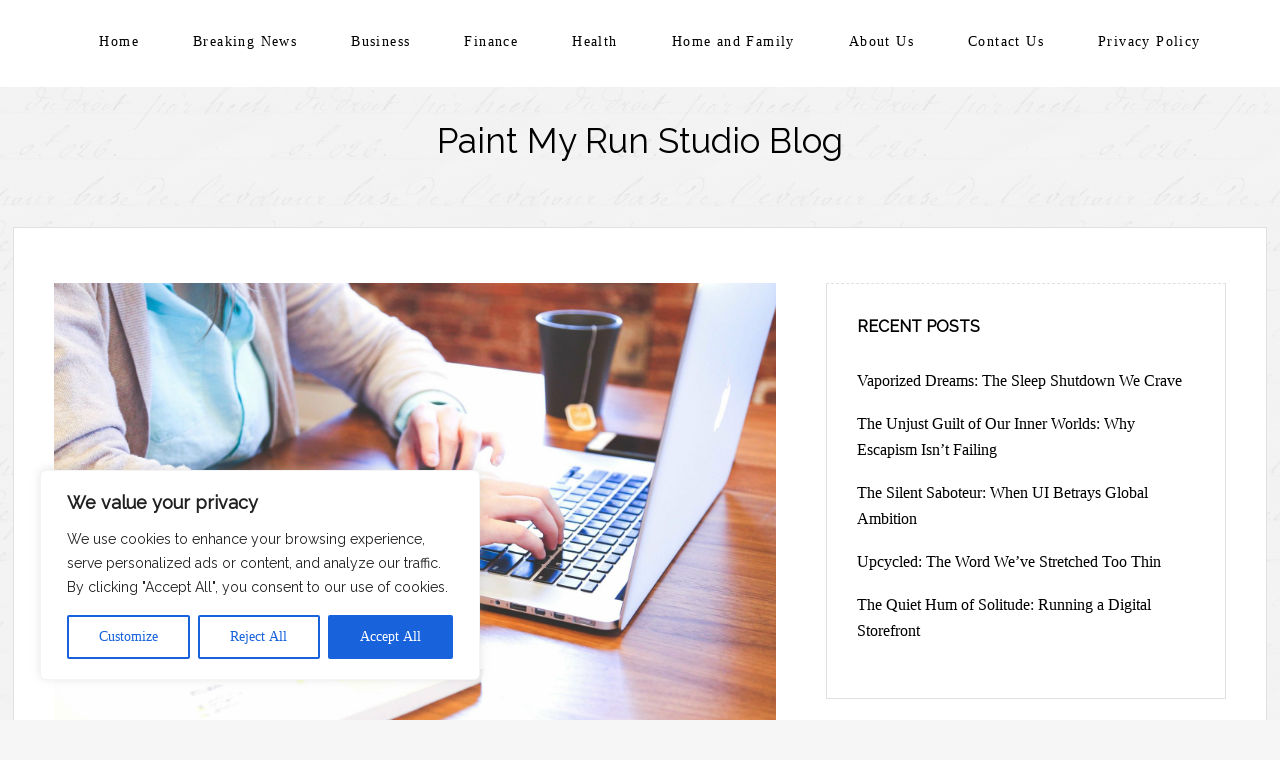

--- FILE ---
content_type: text/css; charset=utf-8
request_url: https://paintmyrun.com/wp-content/cache/min/1/wp-content/themes/the-thinker-lite/style.css?ver=1761240473
body_size: 9493
content:
html,body,div,span,applet,object,iframe,h1,h2,h3,h4,h5,h6,p,blockquote,pre,a,abbr,acronym,address,big,cite,code,del,dfn,em,font,ins,kbd,q,s,samp,small,strike,strong,sub,sup,tt,var,dl,dt,dd,ol,ul,li,fieldset,form,label,legend,table,caption,tbody,tfoot,thead,tr,th,td{border:0;font-family:inherit;font-size:100%;font-style:inherit;font-weight:inherit;margin:0;outline:0;padding:0;vertical-align:baseline}html{font-size:62.5%;overflow-y:scroll;-webkit-text-size-adjust:100%;-ms-text-size-adjust:100%}body{background:#fff}article,aside,details,figcaption,figure,footer,header,nav,section{display:block}ol,ul{list-style:none}table{border-collapse:separate;border-spacing:0}caption,th,td{font-weight:400;text-align:left}blockquote:before,blockquote:after,q:before,q:after{content:""}blockquote,q{quotes:"" ""}a:focus{outline:thin dotted}a:hover,a:active{outline:0}a img{border:0}@font-face{font-display:swap;font-family:Genericons;src:url(../../../../../../themes/the-thinker-lite/fonts/genericons-regular-webfont.eot);src:url(../../../../../../themes/the-thinker-lite/fonts/genericons-regular-webfont.eot?#iefix) format("embedded-opentype"),url(../../../../../../themes/the-thinker-lite/fonts/genericons-regular-webfont.woff) format("woff"),url(../../../../../../themes/the-thinker-lite/fonts/genericons-regular-webfont.ttf) format("truetype"),url(../../../../../../themes/the-thinker-lite/fonts/genericons-regular-webfont.svg#genericonsregular) format("svg");font-weight:400;font-style:normal}.anarielgenericon:before,.anarielgenericon:after,footer.entry-meta .edit-link a:before{display:inline-block;-webkit-font-smoothing:antialiased;font:normal 16px/1 Genericons;vertical-align:top}body,button,input,select,textarea{color:#000;font-family:'Libre Baskerville',Georgia,serif;font-size:18px;font-weight:400;line-height:29px}body{margin:0}::-moz-selection{background:#000;color:#fff;text-shadow:none}::selection{background:#000;color:#fff;text-shadow:none}h1,h2,h3,h4,h5,h6{clear:both;margin-bottom:12px;color:#000;font-weight:500}h1{font-size:27px;line-height:44px}h2{font-size:25px;line-height:40px}h3{font-size:22px;line-height:36px}h4{font-size:20px;line-height:32px}h5{font-size:18px;line-height:29px}h6{font-size:16px;line-height:28px}hr{background-color:none;border-bottom:1px solid #e0e0e0;border-left:none;border-right:none;border-top:none;margin-bottom:23px}aside ul li a,.site-info a,.navigation-main a,h1.entry-title a,h3.entry-title a,a.excerpt-link{color:#000}p,.bypostauthor{margin-bottom:24px}.footer .footer-widget-area,.menu-content .footer-widget-area{font-size:16px}.footer .footer-widget-area .widget-title,.footer .footer-widget-area .widget-title a,.menu-content .footer-widget-area .widget-title,.menu-content .footer-widget-area .widget-title a{font-weight:600;font-size:16px}ul{list-style:disc;margin:0 0 24px 20px}ol{list-style:decimal;margin:0 0 24px 24px}li>ul,li>ol{margin-bottom:0;margin-left:24px}dt{font-weight:700}dd{margin:0 0 24px}b,strong{font-weight:600}dfn,cite,em,i{font-style:italic}blockquote{font-style:italic;margin:0 0 24px;line-height:49px}blockquote em,blockquote i,blockquote cite{font-style:normal}blockquote p{font-size:30px;line-height:49px;font-weight:500;margin:0}blockquote:before{color:#000;content:'\f106';font-size:30px;display:inline-block;float:left;width:30px;height:30px;margin:3px 30px 0 0;-webkit-font-smoothing:antialiased;-moz-osx-font-smoothing:grayscale;line-height:1;font-family:'Genericons';text-decoration:inherit;font-weight:600;font-style:normal;vertical-align:middle}blockquote cite{float:right;font-size:14px;font-weight:400;letter-spacing:1px;position:relative;font-style:normal;text-transform:none}blockquote cite a{color:#000}.pullquote{border:0;padding:1em 0;margin:.5em 1.6em 1em 0;text-align:right;width:35%;float:left;border-top:1px solid #e0e0e0;border-bottom:1px solid #e0e0e0}.pullquote.alignright{margin:1em 0 1em 1.625em;text-align:left;float:right}.pullquote p{margin:0;overflow:hidden;font-size:1.2em;font-style:italic;border-left:none;padding:0;font-weight:600}.content .page .pullquote p{padding:0}address{margin:0 0 24px}pre{background:#f1f1f1;font-family:"Courier 10 Pitch",Courier,monospace;font-size:15px;line-height:24px;margin-bottom:24px;padding:24px;overflow:auto;max-width:100%}span.dropcap{float:left;padding:0 6px 0 0;font-size:50px;font-weight:700;line-height:1}.hentry,.entry-title{word-wrap:break-word}code,kbd,tt,var{font:15px/1.6 Monaco,Consolas,"Andale Mono","DejaVu Sans Mono",monospace}abbr,acronym{border-bottom:1px dotted #e0e0e0;cursor:help}mark,ins{background:#fff9c0;text-decoration:none}sup,sub{font-size:75%;height:0;line-height:0;position:relative;vertical-align:baseline}sup{bottom:1ex}sub{top:.5ex}small{font-size:75%}big{font-size:125%}figure{margin:0 0 24px}table{margin:0 0 24px;width:100%}th{font-weight:700}img{height:auto;max-width:100%;vertical-align:middle}button,input,select,textarea{font-size:100%;margin:0;vertical-align:middle}button,input{line-height:normal}button,input[type="button"],input[type="reset"],input[type="submit"]{border:2px solid #e0e0e0;color:#000;background:none;cursor:pointer;font-size:16px;padding:9px 15px 8px;-webkit-transition:all 0.2s ease-out;-moz-transition:all 0.2s ease-out;-ms-transition:all 0.2s ease-out;-o-transition:all 0.2s ease-out;transition:all 0.2s ease-out}button:hover,input[type="button"]:hover,input[type="reset"]:hover,input[type="submit"]:hover{border:2px solid #000}input[type="checkbox"],input[type="radio"]{-moz-box-sizing:border-box;box-sizing:border-box;padding:0;vertical-align:middle}input[type="search"]{-webkit-appearance:textfield;-moz-box-sizing:border-box;box-sizing:border-box}input[type="search"]::-webkit-search-decoration{-webkit-appearance:none}button::-moz-focus-inner,input::-moz-focus-inner{border:0;padding:0}input[type="text"],input[type="email"],input[type="password"],input[type="search"],textarea{-moz-box-sizing:border-box;box-sizing:border-box;border:1px solid #e0e0e0}input[type="text"]:focus,input[type="email"]:focus,input[type="password"]:focus,input[type="search"]:focus,textarea:focus,input[type="text"]:hover,input[type="email"]:hover,input[type="password"]:hover,input[type="search"]:hover,textarea:hover{border:1px solid #000;outline:none}input[type="text"],input[type="email"],input[type="password"],input[type="search"],textarea{padding:6px 3px}textarea{overflow:auto;padding-left:3px;vertical-align:top;width:100%}a,a:visited,a:active{color:#4f4f4f;text-decoration:none;-webkit-transition:.07s ease-in;transition:.07s ease-in}a:hover,a:focus{color:#4f4f4f;border-bottom:2px solid #000}a:focus img{outline:thin dotted}.entry-content .button,.entry-content .button:hover{border-bottom:0}a,a:before,button,html input[type="button"],input[type="reset"],input[type="submit"]{-webkit-transition:all 0.2s ease-out;-moz-transition:all 0.2s ease-out;-ms-transition:all 0.2s ease-out;-o-transition:all 0.2s ease-out;transition:all 0.2s ease-out}.alignleft{display:inline;float:left;margin-right:24px}.alignright{display:inline;float:right;margin-left:24px}.aligncenter{clear:both;display:block;margin:0 auto}.screen-reader-text{clip:rect(1px,1px,1px,1px);position:absolute!important}.screen-reader-text:hover,.screen-reader-text:active,.screen-reader-text:focus{background-color:#f1f1f1;border-radius:3px;box-shadow:0 0 2px 2px rgba(0,0,0,.6);clip:auto!important;color:#000;display:block;font-size:14px;font-weight:700;height:auto;left:5px;line-height:normal;padding:15px 23px 14px;text-decoration:none;top:5px;width:auto;z-index:100000}.clear:before,.clear:after,[class*="content"]:before,[class*="content"]:after,[class*="site"]:before,[class*="site"]:after,#reply-title:before,#reply-title:after{content:"";display:table}.clear:after,[class*="content"]:after,[class*="site"]:after,#reply-title:before,#reply-title:after{clear:both}body{background-color:#f6f6f6;background-image:url(../../../../../../themes/the-thinker-lite/images/bg.png);background-repeat:repeat}#secondary .textwidget img{display:block;margin:0 auto;border:8px double #fff;padding:20px;background-color:#f6f6f6;background-image:url(../../../../../../themes/the-thinker-lite/images/bg.png);background-repeat:repeat;max-width:60%}.site{margin:0 auto;max-width:1470px}.site-header{padding:24px 30px}.content-area{padding-top:15px;width:100%}.optional-widget-area{padding:0}.optional-widget-area.front-page-widget-area-one{padding:0;margin-right:-1.25%}.site-footer{background-color:#fff;padding:20px 10px}.content-area.pagesidebar{margin-top:-40px}.main{background:#fff;border:1px solid #e0e0e0;padding:40px}.custom-logo{max-width:100%;height:auto;display:block;margin:0 auto 15px auto}#masthead{position:relative}.headerimage{display:block;margin:30px auto 0 auto}.site-branding{text-align:center}.site-title{clear:both;font-size:40px}.site-title a{color:#000}.site-description{color:#4f4f4f;font-size:14px;font-weight:400;letter-spacing:.1em}.header-image-link+.site-title{margin-top:12px}#headertop{background:#fff;margin-bottom:15px}.navigation-main{display:block;font-size:14px}.navigation-main ul{list-style:none;padding-left:0}.navigation-main li{display:inline-block;position:relative}.navigation-main a{color:#000;display:inline-block;line-height:23px;padding:10px 25px;text-decoration:none;white-space:nowrap;letter-spacing:.1em;-webkit-transition:.07s ease-in;transition:.07s ease-in}.navigation-main a:hover{background:#e0e0e0;border-bottom:none}.navigation-main li:last-child{border-right:none}.navigation-main ul ul{background-color:#fff;border-top:5px solid #f6f6f6;float:left;position:absolute;top:3em;left:-999em;z-index:99999}.navigation-main ul li:hover>ul,.navigation-main ul li.focus>ul,.main-small-navigation ul li:hover>ul,.main-small-navigation ul li.focus>ul{left:auto}.navigation-main ul ul li:hover>ul,.navigation-main ul ul li.focus>ul,.main-small-navigation ul ul li:hover>ul,.main-small-navigation ul ul li.focus>ul{right:100%}.navigation-main li li,.navigation-main li li li{display:block;border:none}.navigation-main ul ul a{line-height:21px;padding:1em 15px 1em;white-space:normal;width:190px;font-size:13px}.navigation-main ul li:hover>ul{display:block}.navigation-main ul li.menu-item-has-children>a:after{color:#4f4f4f;content:'\f431';font-family:'Genericons';padding-left:.5em;padding-top:3px;vertical-align:middle;text-decoration:inherit;font-weight:400;font-style:normal;display:inline-block;margin:-5px 10px 0 0;-webkit-font-smoothing:antialiased;-moz-osx-font-smoothing:grayscale;line-height:1}.navigation-main ul li.menu-item-has-children>a{padding:10px 0 10px 20px}.navigation-main ul ul a:hover,.navigation-main li li.current_page_item>a,.navigation-main li li.current-menu-item>a{background-color:#e0e0e0;border-bottom:none}.navigation-main ul a:focus{border-bottom:none}.menu-toggle{background:#fff;border:2px solid transparent;display:none;cursor:pointer;font-size:15px;font-weight:700;line-height:2.8;margin:5px 0;text-align:center}.menu-toggle:hover{border:2px solid #e0e0e0}.menu-toggle.toggled-on{border-radius:3px 3px 0 0}.main-small-navigation{font-size:14px;margin:0 auto}.main-small-navigation div{background-color:#fff}.main-small-navigation a{border-bottom:2px solid transparent;display:block;color:#000;padding:8px 0}.main-small-navigation a:hover{border-bottom:2px solid #000}.main-small-navigation ul{list-style:none;margin:0}.main-small-navigation li{border-top:1px solid rgba(255,255,255,.1);padding:0 43px}.main-small-navigation ul ul{list-style:square;margin-left:17px}.main-small-navigation li li{border-top:0;padding:0}@media screen and (max-width:990px){.menu-toggle{display:block}.menu-toggle:before{content:"\f419";line-height:2.25;margin:2px 8px 0 10px}.main-small-navigation ul.nav-menu.toggled-on{display:block}.navigation-main ul{display:none}}.blog .post{margin-bottom:150px}.blog-thumbnail{display:block;margin:0;vertical-align:middle}.blog-thumbnail+.entry-header{padding-top:24px}.entry-details{display:block;overflow:hidden;position:relative;margin:0;padding:0 0 20px;font-size:13px;padding-left:40px}.entry-title{margin-bottom:24px;font-weight:600}.entry-title a{color:#000}.entry-meta,.categories-links{display:block;clear:both;margin-top:30px;padding-top:7px;font-size:13px;line-height:21px}.entry-meta{margin:0 0 25px 0}.categories-links{display:inline-block;font-weight:600;margin-bottom:12px}.categories-links a{color:#000}.categories-links a:hover{color:#4f4f4f}.tags-links{color:#4f4f4f;line-height:1.8461538461}.entry-header .entry-meta{border-top:3px solid #e0e0e0;border-bottom:1px solid #e0e0e0;color:#4f4f4f;padding:10px 0}.entry-header .entry-meta span+span:before{color:#e0e0e0;content:"\0020\007c\0020"}.entry-meta a,.entry-meta{color:#4f4f4f}.byline{display:none}.single .byline,.group-blog .byline{display:inline}.entry-content,.entry-summary{margin-top:24px}.page-links{clear:both;font-size:14px;line-height:23px;margin:0 0 24px;text-transform:uppercase}.page-links>span{background-color:#4f4f4f;border-radius:2px;color:#fff;display:inline-block;margin:1px 0;text-align:center;width:22px;height:22px}.page-links a{background-color:#000;border-radius:2px;color:#fff;display:inline-block;margin:1px 0;text-align:center;text-decoration:none;width:22px;height:22px}.page-links>span.page-links-title{background-color:transparent;border:none;color:inherit;font-size:13px;padding-right:6px;width:auto;height:auto}a.more-link:hover,.entry-summary a:hover,.comment-content a:hover{margin-left:3px}.entry-content .page-links a{border-bottom:0;color:#fff}.entry-content .page-links a:hover{background-color:#4f4f4f;border-bottom:0}.entry-content .page-links a:active{background-color:#4f4f4f}.entry-content table,.comment-body table{border:1px solid #e0e0e0;border-width:1px 0 0 1px;margin-bottom:24px;width:100%}.entry-content th,.comment-body th{border:1px solid #e0e0e0;border-width:0 1px 1px 0;font-size:15px;font-weight:400;padding:6px 8px 7px 8px;text-transform:uppercase}.entry-content td,.comment-body td{border:1px solid #e0e0e0;border-width:0 1px 1px 0;padding:5px 8px 6px 8px}.entry-content .video-player{margin-bottom:24px;padding:0}.entry-content .googlemaps,.entry-content .db-wrapper{margin-bottom:24px}footer.entry-meta .edit-link a:before{color:#4f4f4f;content:"\f411";margin:3px 1px 0 0}.entry-footer{margin-top:20px;font-size:16px;font-weight:300}.entry-footer a{font-size:16px;font-weight:500}.single.blog.default .post{margin-bottom:40px}.sticky{background-color:#f6f6f6;border:1px solid #e0e0e0;padding:20px}.sticky .entry-meta{background:#fff}.genericon-star:before{content:'\f408'}.postdate a{color:#000}h1.entry-title{font-size:30px;text-transform:none;color:#000;font-weight:600;margin-bottom:10px;line-height:49px}a.more-link{border-bottom:2px solid transparent;color:#000;font-weight:600;display:inline-block}a.more-link::before,a.excerpt-link:before{left:-.1em;content:'{';-webkit-transform:translateX(-100%);transform:translateX(-100%)}a.more-link::after,a.excerpt-link:after{right:-.1em;content:'}';-webkit-transform:translateX(100%);transform:translateX(100%)}a.excerpt-link{color:#000;font-weight:600;display:block;margin-top:15px}a.more-link:hover,a.excerpt-link:hover{border-bottom:2px solid #000}.clearfix:before,.clearfix:after,.row:before,.row:after{content:'\0020';display:block;overflow:hidden;visibility:hidden;width:0;height:0}.row:after,.clearfix:after{clear:both}.row,.clearfix{zoom:1}.format-aside .entry-title,.format-quote .entry-title{color:#4f4f4f;font-size:20px;font-weight:400;line-height:32px;margin-bottom:24px;text-transform:none}.sticky .entry-meta{border:1px solid #e0e0e0;padding:5px}.site-content [class*="navigation"],#content [class*="navigation"]{margin:0 0 72px;overflow:hidden}.site-content [class*="navigation"] a,#content [class*="navigation"] a{border:2px solid #e0e0e0;color:#000;display:inline-block;font-size:16px;line-height:26px;padding:11px 15px;-webkit-transition:.07s ease-in;transition:.07s ease-in}.site-content [class*="navigation"] a:hover,#content [class*="navigation"] a:hover{border:2px solid #000}[class*="navigation"] .nav-previous,[class*="navigation"] .nav-next{float:left;margin-right:3px;margin-top:30px}.site-content .navigation-comment{margin:48px 0}.site-content .navigation-comment a{background:transparent;color:#4f4f4f;display:inline;font-size:13px;font-weight:400;line-height:21px;padding:0}.site-content .navigation-comment a:hover{background:transparent;color:#4f4f4f}.navigation-comment .nav-previous,.navigation-comment .nav-next{float:left}.navigation-comment .nav-previous{margin-right:15px}.navigation-comment .meta-nav{position:relative;top:-.15em}.authorbox{margin-top:50px;border:2px solid #e0e0e0;padding:30px}.authorbox h3.author-name{margin:0;padding:0 0 30px;font-size:21px;font-weight:500}.authorbox h3.author-name a{color:#000}.authorbox h3.author-name span{font-style:italic}.authorbox .author-info img.avatar{float:left;margin-right:40px;border-radius:50%}p.author-description{font-size:18px}.comments-area{margin-bottom:72px}.single .comments-area{margin-bottom:20px}.comments-title{font-size:25px;line-height:40px;margin-bottom:24px}.comment-notes,.logged-in-as,.no-comments{font-size:16px;margin-top:-20px;text-transform:lowercase}.comment-list{list-style:none;margin:0 0 72px 0}.comments-area article,.comment-list li.trackback,.comment-list li.pingback{margin-bottom:24px;padding:24px 0;border-bottom:1px solid #e0e0e0}.trackback .edit-link a,.pingback .edit-link a{color:#4f4f4f;font-size:13px;line-height:21px;text-transform:uppercase;margin-left:15px}.comment-author{font-weight:600;padding-left:60px;position:relative}.comment-author .comment-author-avatar{border-radius:50%;position:absolute;top:-10px;left:0}.comment-author .avatar{border-radius:50%}.comment-author cite{font-size:16px;color:#000;font-weight:600}.comment-content{margin-top:24px;padding-left:58px;font-size:18px}.comment-content a{word-wrap:break-word}.comment-content ul{margin:0 0 24px 20px}.comment-content ol{margin:0 0 24px 24px}.comment-content li>ul,.comment-content li>ol{margin-bottom:0;margin-left:24px}.comment-meta{font-size:13px;line-height:21px;padding-left:58px;text-transform:uppercase}.comment-meta a{color:#4f4f4f}.comment-meta a:hover{color:#4f4f4f}.comment-reply-link:before,.comment-reply-login:before,.comment-meta .edit-link:before{color:#e0e0e0;content:"\0020\007c\0020"}.comment-list .children{list-style:none;margin-left:58px}.comment-list .children .children{margin-left:48px}.children .comment-author .comment-author-avatar{top:-6px}.children .comment-author .avatar{width:32px;height:32px}.children .comment-author,.children .comment-content,.children .comment-meta{padding-left:48px}.comments-area #respond{margin:0;padding:0}.comments-area li #respond{padding:24px 0}.comments-area #respond h3{font-size:25px;line-height:40px;margin:0 0 24px}#reply-title small{font-size:100%}#cancel-comment-reply-link{color:#4f4f4f;font-size:13px;font-weight:400;float:right;position:relative;top:15px;text-transform:uppercase}#cancel-comment-reply-link:hover{color:#4f4f4f}#commentform input[type="text"],#commentform input[type="submit"]{width:100%;font-size:18px}#commentform label{display:inline-block;margin:20px 0 10px 0;font-size:16px;font-weight:400}.form-allowed-tags{display:none}p.comment-form-cookies-consent input{margin:0 10px 0 0;width:auto}.comment-form-cookies-consent label{display:inline}.wp-post-image{max-width:100%;height:auto;display:block;margin:0 auto;vertical-align:middle;margin-bottom:20px}.featured-image{position:relative}.entry-summary img.wp-smiley,.entry-content img.wp-smiley,.comment-content img.wp-smiley{border:none;margin-bottom:0;margin-top:0;padding:0}img.alignleft{margin:6px 24px 6px 0}img.alignright{margin:6px 0 6px 24px}img.aligncenter{margin-top:6px;margin-bottom:6px}.wp-caption{-moz-box-sizing:border-box;box-sizing:border-box;margin-bottom:24px;max-width:100%;line-height:1.3;margin:0;max-height:40%}.wp-caption img[class*="wp-image-"]{display:block}.wp-caption-text{-moz-box-sizing:border-box;box-sizing:border-box;color:#4f4f4f;padding-right:10px;text-align:center}.wp-caption .wp-caption-text{margin:12px 0}.wp-caption.alignleft{margin:6px 24px 0 0}.wp-caption.alignright{margin:6px 0 0 24px}.gallery{margin-bottom:12px}.gallery .gallery-item{margin:0 0 12px 0}.gallery a img{border:none;height:auto}.gallery dd{margin:6px 0}.gallery-caption{font-size:13px;line-height:21px;word-wrap:break-word}.gallery-columns-1 a img{max-width:100%}.gallery-columns-2 a img{max-width:97.5%}.gallery-columns-3 a img{max-width:96%}.gallery-columns-4 a img{max-width:94%}.gallery-columns-5 a img{max-width:94%}.gallery-columns-6 a img{max-width:92%}.gallery-columns-7 a img{max-width:91%}.gallery-columns-8 a img{max-width:90%}.gallery-columns-9 a img{max-width:90%}.gallery-columns-10 a img{max-width:89%}embed,iframe,object,video,.wp-audio-shortcode{margin-bottom:24px;max-width:100%}p>embed,p>iframe,p>object,p>span>embed,p>span>iframe,p>span>object{margin-bottom:0}.widget{-moz-box-sizing:border-box;box-sizing:border-box;overflow:hidden;margin:30px 0;padding:0 15px;width:100%}.optional-widget-area.front-page-widget-area-one .widget{margin:0 0 30px}.footer .widget-title,.footer .widget-title a,.footer .widgettitle{font-size:18px}.widget-title,.widget-title a,.widgettitle{font-size:16px;font-weight:600;line-height:26px;margin-bottom:24px;text-transform:uppercase}.widget a{color:#000}.widget a:hover{color:#4f4f4f}.widget ul,.widget ol{list-style:none;margin-left:0}.widget li>ul,.widget li>ol{margin:0 0 0 -10px}.widget ul>li,.widget ol>li{padding:12px 0}.widget ul ul>li:first-child{margin-top:10px}.widget ul>li:last-child{padding-bottom:0}.widget input[type="text"],.widget input[type="email"],.widget input[type="search"],.widget input[type="password"],.widget textarea,.widget iframe{max-width:100%}.widget select{max-width:99%;margin-left:1px}.widget table:last-child,.widget iframe:last-child,.widget p:last-child{margin-bottom:0}.widget .avatar{border-radius:50%}.footer .textwidget img{margin-top:5px}.widget_akismet_widget .a-stats a{-moz-box-sizing:border-box;box-sizing:border-box}.widget_authors img{margin-right:10px}.widget_jp_blogs_i_follow ol{list-style-position:inside}.widget_blog_subscription input[type="text"]{padding:6px!important;width:100%!important}.widget_calendar #wp-calendar a{display:block}.widget_calendar #wp-calendar tbody a{background-color:#fff;display:block}.widget_calendar #wp-calendar tbody a:hover{background-color:#4f4f4f;color:#fff}.widget_calendar #wp-calendar{border:1px solid #e0e0e0;border-width:1px 0 1px 1px;line-height:2.125;margin:0}.footer .widget_calendar #wp-calendar{border:1px solid #fff}.widget_calendar #wp-calendar caption{font-size:16px;font-weight:600;line-height:26px;margin-bottom:24px;text-align:left;text-transform:uppercase;font-family:'Libre Baskerville',serif}.widget_calendar #wp-calendar thead th,.widget_calendar #wp-calendar tbody td{border:1px solid #e0e0e0;border-width:0 1px 1px 0;text-align:center}.footer .widget_calendar #wp-calendar thead th,.footer .widget_calendar #wp-calendar tbody td{border:1px solid #fff}.widget_calendar #wp-calendar tfoot td#prev{padding-left:5px}.widget_calendar #wp-calendar tfoot td#next{border-right:1px solid #e0e0e0;padding-right:5px;text-align:right}.wp_widget_tag_cloud div,.widget_tag_cloud div{word-wrap:break-word}.widget_contact_info #contact-info-map-canvas{height:270px}.widget_contact_info #contact-map,.widget_contact_info div[class*="confit-"]{margin-bottom:24px}.widget_contact_info div:last-child{margin-bottom:0}.widget_flickr #flickr_badge_uber_wrapper a:link,.widget_flickr #flickr_badge_uber_wrapper a:active,.widget_flickr #flickr_badge_uber_wrapper a:visited{color:#000}.widget_flickr #flickr_badge_uber_wrapper a:hover{color:#4f4f4f}.widget_flickr #flickr_badge_wrapper{background-color:transparent;border:none}.widget-area .widget-grofile h4{font-size:16px;font-weight:600;line-height:26px;margin:24px 0 12px;text-transform:uppercase}.widget-grofile .grofile-thumbnail{border-radius:50%}.widget-grofile .grofile-accounts{margin-top:4px}.widget-area .milestone-widget .milestone-content{max-width:100%}.widget-area .milestone-header{border-bottom:0}.widget-area .milestone-countdown,.widget-area .milestone-message{border-top:0}.widget-area .milestone-header,.widget-area .milestone-countdown,.widget-area .milestone-message{background-color:#000;color:#fff}.widget-area .milestone-countdown{background-color:#000;border-color:#000}.widget-area .milestone-widget{margin-bottom:72px}.widget-area .milestone-content{margin-top:0}.widget-area .widgets-multi-column-grid ul li{padding:0 8px 6px 0}.widget_rss ul a{color:#4f4f4f}.widget_rss .rss-date{display:block;margin-top:12px}.widget_rss .rssSummary{margin-top:12px}.widget_recent_comments .avatar{max-width:none}.widget_recent_comments td.recentcommentsavatartop,.widget_recent_comments td.recentcommentsavatarend{padding:6px 0 6px}.widget_recent_comments td.recentcommentstexttop,.widget_recent_comments td.recentcommentstextend{vertical-align:middle}.widget_recent_entries .post-date{color:#4f4f4f;display:block;font-size:11px;letter-spacing:.1em}.widget_search #s{width:100%}.widget_search .submit{display:none}.widget_text a{border-bottom:1px solid #e0e0e0;color:#4f4f4f}.widget_text a:hover{border-bottom:1px solid #4f4f4f}.widget_text ul{list-style:disc;margin:0 0 24px 20px}.widget_text ol{list-style:decimal;margin:0 0 24px 24px}.widget_text li>ul,.widget_text li>ol{margin-bottom:0;margin-left:24px}.widget_text ul>li,.widget_text ol>li{border-top:0;padding:0}.widget_text ul ul>li:first-child{margin-top:0}.widget_twitter li a{word-wrap:break-word}.widget_twitter iframe{margin-top:12px}.sidebar-widget-area{margin:40px 0}.sidebar-widget-area .widget{line-height:26px;font-size:16px;margin:0 0 25px;padding:30px;border:1px solid #e0e0e0;border-top:1px dashed #e0e0e0;background:#fff}.sidebar-widget-area .widgettitle,.sidebar-widget-area .widget-title,.sidebar-widget-area .widget-title a{color:#000;font-size:16px;margin-bottom:20px;font-weight:600}.sidebar-widget-area .widget p,.sidebar-widget-area .widget table,.sidebar-widget-area .widget iframe{margin-bottom:18px}.sidebar-widget-area .widget ul>li,.sidebar-widget-area .widget ol>li{padding:8px 0 9px}.sidebar-widget-area .widget ul ul>li:first-child{margin-top:8px}.sidebar-widget-area .widget ul>li:last-child{padding-bottom:0}.sidebar-widget-area .widget p:last-child,.sidebar-widget-area .widget table:last-child,.sidebar-widget-area .widget iframe:last-child{margin-bottom:0}.sidebar-widget-area .widget_authors li>ul{margin:0}.sidebar-widget-area .widget_contact_info #contact-map,.sidebar-widget-area .widget_contact_info div[class*="confit-"]{margin-bottom:18px}.sidebar-widget-area .widget_contact_info div:last-child{margin-bottom:0}.sidebar-widget-area .widget-grofile h4{color:#000;font-size:15px;line-height:24px;margin:18px 0 9px}.sidebar-widget-area .milestone-widget{margin-bottom:3px}.sidebar-widget-area .widgets-multi-column-grid ul li{padding:0 8px 6px 0}.sidebar-widget-area .widget_text ul{list-style:disc;margin:0 0 18px 20px}.sidebar-widget-area .widget_text ol{list-style:decimal;margin:0 0 18px 24px}.sidebar-widget-area .widget_text li>ul,.sidebar-widget-area .widget_text li>ol{margin-bottom:0;margin-left:24px}.sidebar-widget-area .widget_text ul>li,.sidebar-widget-area .widget_text ol>li{border-top:0;padding:0}.sidebar-widget-area .widget_text ul ul>li:first-child{margin-top:0}.sidebar-widget-area .widget_twitter iframe{margin-top:18px}.footer{background:#fff;padding:20px 0;margin-top:30px;font-size:18px}.footer-widget-area{font-weight:300;letter-spacing:.07em}.footerwidgets,.clearingmargin{margin:0 -15px}.footer-widget-area .widget-title,.footer-widget-area .widget-title a{font-weight:600}.footer .widget.widget_fanpit_sidebartwocolumn_recentposts,.footer .widget.widget_fanpit_sidebarthreecolumn_recentposts{margin-bottom:-40px}.site-info{float:left;position:relative}.site-info,.site-info a{color:#000;font-size:14px;line-height:23px}.site-info a:hover{color:#e0e0e0}.social-links{display:inline-block;float:right;list-style:none;margin-top:-30px}.social-links li{display:block;float:left;margin:4px 0 4px 15px}.social-links a{color:#4f4f4f;display:block;overflow:hidden;width:16px;height:16px}.social-links a:hover:before{color:#e0e0e0}.facebook-link a:before{content:"\f203"}.twitter-link a:before{content:"\f202"}.linkedin-link a:before{content:"\f208"}.tumblr-link a:before{content:"\f214"}a.privacy-policy-link{padding:0 5px}.hero{position:relative}.hero>div{overflow:hidden;width:100%;height:100%}.hero>div>div{display:table;width:100%;height:100%}.hero>div>div>div{display:table-cell;padding:24px 0;vertical-align:middle}.hero>div>div>div .hentry{margin-bottom:0}.hero.with-featured-image>div{position:absolute;top:0}.taxonomy-description{margin-bottom:72px}.page-title{margin:0;text-transform:uppercase;font-weight:600;line-height:36px;letter-spacing:2px;background-color:#f6f6f6;border:2px dashed #fff;border-bottom:8px double #fff;border-right:8px double #fff;border-left:8px double #fff;display:inline-block;padding:15px 30px}.page.hfeed.site.center .main{border-bottom:none;padding:0 40px}.defaulttemplate .main{border-top:none}.c-pass{float:right;width:45%}.c-pass .f-center{float:right;width:41.5%;height:10px}.pass-small{float:right;width:20%;height:10px}.red{background:#000}.purple{background:#e0e0e0}.blue{background:#efefef}.green{background:#dcdcdc}.yellow{background:#cdcdcd}.full-featured-image .wp-post-image{margin-bottom:40px}.entry-attachment .attachment{margin:24px 0}.type-attachment.hentry{margin-bottom:24px}.type-attachment footer.entry-meta{font-size:16px;text-transform:none}.error404 .searchform input[type="search"]{width:57.5%}.widget-container{margin-right:-15px;margin-left:-15px;padding:72px 0 0}.entry-content .widget a{border-bottom:none}.infinite-scroll .navigation-paging,.infinite-scroll.neverending .site-footer{display:none}.infinity-end.neverending .site-footer{display:block}.infinite-loader{height:36px}.infinite-loader,#infinite-handle{margin-bottom:72px}.blog .infinite-loader,.blog #infinite-handle{margin-bottom:10px}#infinite-handle span{background:none!important;border:2px solid #e0e0e0!important;color:#000!important;display:inline-block;font-size:16px;line-height:26px;padding:11px 15px!important;vertical-align:top}#infinite-footer{z-index:9999}#infinite-footer .container{padding:5px 20px}#infinite-footer .blog-info{background:none;padding:0}#infinite-footer .blog-info a{font-weight:500}#infinite-footer .container{background:#e0e0e0}#infinite-footer .blog-credits,#infinite-footer .blog-credits a{color:#4f4f4f}#infinite-footer .blog-info a:hover,#infinite-footer .blog-credits a:hover{color:#4f4f4f;text-decoration:none}.sharedaddy h3.sd-title{color:#000;font-weight:400;text-align:left;font-size:18px!important}.sharedaddy+.page-links{margin-top:40px}div.sharedaddy h3.sd-title:before{border-top:none!important}div#jp-relatedposts div.jp-relatedposts-items-visual h4.jp-relatedposts-post-title,div#jp-relatedposts div.jp-relatedposts-items p{font-size:16px}div#jp-relatedposts h3.jp-relatedposts-headline{font-size:18px}div#jp-relatedposts h3.jp-relatedposts-headline em:before{border-top:none!important}div#jp-relatedposts{margin-top:0!important}div#jp-relatedposts div.jp-relatedposts-items-visual h4.jp-relatedposts-post-title{margin-bottom:5px}div#jp-relatedposts a{color:#000}div#jp-relatedposts div.jp-relatedposts-items-visual .jp-relatedposts-post img.jp-relatedposts-post-img,div#jp-relatedposts div.jp-relatedposts-items-visual .jp-relatedposts-post span{margin-bottom:15px}.single-jetpack-portfolio div#jp-relatedposts{display:none!important}.single-jetpack-portfolio .tags-links a{border:1px solid #e0e0e0;color:#4f4f4f;display:inline-block;margin:0 7px 7px 0;padding:0 7px}.single-jetpack-portfolio .tags-links:before{content:"";margin:0}img#wpstats{display:block;margin:-10px auto}.jetpack_subscription_widget input[type="text"]{font-size:15px;padding:10px!important;width:100%!important}.comment-subscription-form{margin-bottom:0}.entry-content .contact-form>div{margin-bottom:24px}.entry-content .contact-form label{margin-bottom:6px;font-size:16px}.entry-content .contact-form label span{color:#8b8c8c;text-transform:none}.entry-content .contact-form input[type="text"],.entry-content .contact-form input[type="email"],.entry-content .contact-form textarea{margin-bottom:0}.entry-content .contact-form input[type="radio"],.entry-content .contact-form input[type="checkbox"]{margin:0 5px 4px 0}.contact-form textarea{width:100%!important}.entry-content .tiled-gallery{margin-bottom:24px}#comment-submit{text-transform:none}#menu-social-items{float:right;margin:-5px 0 0 0}.widget-area .menusocial,.widget-area .menu{float:none}#menu-social-items li{list-style:none;display:inline-block}span.text{display:none}.menusocial li a::before,.widget .menu li a::before{display:inline-block;font-family:'Genericons';font-size:16px;font-style:normal;font-weight:400;font-variant:normal;line-height:26px;margin-top:-3px;vertical-align:middle;-webkit-font-smoothing:antialiased}.menusocial li a::before,.widget .menu li a::before{padding:0 10px 0 0}.menusocial li a:hover::before,.widget .menu li a:hover::before{opacity:.8}.menusocial li a[href*="codepen.io"]::before,.widget .menu li a[href*="codepen.io"]::before{content:'\f216';color:#fff}.menusocial li a[href*="digg.com"]::before,.widget .menu li a[href*="digg.com"]::before{content:'\f221';color:#fff}.menusocial li a[href*="dribbble.com"]::before,.widget .menu li a[href*="dribbble.com"]::before{content:'\f201';color:#e0e0e0}.menusocial li a[href*="dropbox.com"]::before,.widget .menu li a[href*="dropbox.com"]::before{content:'\f225';color:#e0e0e0}.menusocial li a[href*="facebook.com"]::before,.widget .menu li a[href*="facebook.com"]::before{content:'\f203';color:#e0e0e0}.menusocial li a[href*="flickr.com"]::before,.widget .menu li a[href*="flickr.com"]::before{content:'\f211';color:#e0e0e0}.menusocial li a[href*="plus.google.com"]::before,.widget .menu li a[href*="plus.google.com"]::before{content:'\f206';color:#e0e0e0}.menusocial li a[href*="github.com"]::before,.widget .menu li a[href*="github.com"]::before{content:'\f200';color:#e0e0e0}.menusocial li a[href*="instagram.com"]::before,.widget .menu li a[href*="instagram.com"]::before{content:'\f215';color:#e0e0e0}.menusocial li a[href*="linkedin.com"]::before,.widget .menu li a[href*="linkedin.com"]::before{content:'\f208';color:#e0e0e0}.menusocial li a[href*="pinterest.com"]::before,.widget .menu li a[href*="pinterest.com"]::before{content:'\f210';color:#e0e0e0}.menusocial li a[href*="polldaddy.com"]::before,.widget .menu li a[href*="polldaddy.com"]::before{content:'\f217';color:#e0e0e0}.menusocial li a[href*="getpocket.com"]::before,.widget .menu li a[href*="getpocket.com"]::before{content:'\f224';color:#e0e0e0}.menusocial li a[href*="reddit.com"]::before,.widget .menu li a[href*="reddit.com"]::before{content:'\f222';color:#e0e0e0}.menusocial li a[href*="skype.com"]::before,.menusocial li a[href*="skype:"]::before,.widget .menu li a[href*="skype.com"]::before,.widget .menu li a[href*="skype:"]::before{content:'\f220';color:#e0e0e0}.menusocial li a[href*="stumbleupon.com"]::before,.widget .menu li a[href*="stumbleupon.com"]::before{content:'\f223';color:#e0e0e0}.menusocial li a[href*="tumblr.com"]::before,.widget .menu li a[href*="tumblr.com"]::before{content:'\f214';color:#e0e0e0}.menusocial li a[href*="twitter.com"]::before,.widget .menu li a[href*="twitter.com"]::before{content:'\f202';color:#e0e0e0}.menusocial li a[href*="vimeo.com"]::before,.widget .menu li a[href*="vimeo.com"]::before{content:'\f212';color:#e0e0e0}.menusocial li a[href*="wordpress.org"]::before,.menusocial li a[href*="wordpress.com"]::before,.widget .menu li a[href*="wordpress.org"]::before,.widget .menu li a[href*="wordpress.com"]::before{content:'\f205';color:#e0e0e0}.menusocial li a[href*="youtube.com"]::before,.widget .menu li a[href*="youtube.com"]::before{content:'\f213';color:#e0e0e0}.wp-block-image img{display:block}.wp-block-button{border-radius:0}.wp-block-image.alignright{max-width:50%;margin-left:60px}.wp-block-image.alignleft{max-width:50%;margin-right:60px}.wp-block-image figcaption{max-width:100%}.alignfull,.wp-block-cover-image{margin-bottom:20px}.wp-block-cover-image{width:auto}.alignwide{max-width:inherit}.wp-block-button{border-radius:0}.wp-block-quote{margin:0 0 46px}.wp-block-separator{border-bottom:none;margin:2em auto;max-width:100%}.wp-block-separator.is-style-dots{background:none}.wp-block-quote{margin:0 0 46px}pre.wp-block-verse,.wp-block-verse pre{font-family:"Courier 10 Pitch",Courier,monospace;margin-bottom:1.6em;max-width:100%;overflow:auto;padding:1.6em}.wp-block-code{border-radius:4px;background:none}.wp-block-button{margin:0 0 1em 0}.wp-block-pullquote{border-top:none;border-bottom:none;border-left:none;margin:0;padding:0 0 0 1.5em;text-align:left}.wp-block-pullquote blockquote{border:none}.wp-block-pullquote cite,.wp-block-pullquote footer{text-transform:uppercase}.wp-block-table td,.wp-block-table th{padding:.5em}.wp-block-table{width:100%;display:table}.wp-block-audio{margin-left:0;margin-right:0}.wp-block-audio audio{width:100%}.entry-content a.wp-block-button__link:hover{border-bottom:none}.wp-block-cover-image.has-background-dim.aligncenter{clear:both}.wp-block-cover-image.has-background-dim.alignleft{margin-right:20px}.wp-block-cover-image.has-background-dim.alignright{margin-left:20px}.wp-block-cover-image .wp-block-cover-image-text,.wp-block-cover-image .wp-block-cover-text,.wp-block-cover-image h2,.wp-block-cover .wp-block-cover-image-text,.wp-block-cover .wp-block-cover-text,.wp-block-cover h2{position:relative}.wp-block-button.alignleft{margin-right:20px}.wp-block-button.alignright{margin-left:20px}.wp-block-pullquote.alignleft,.wp-block-pullquote.alignright{padding:20px}.wp-block-image,.wp-block-image img{margin-bottom:20px}.wp-block-cover-image.has-background-dim{position:relative;background-size:cover;background-position:50%;min-height:430px;width:100%;margin:0 0 1.5em;display:flex;justify-content:center;align-items:center}.wp-block-quote:not(.is-large):not(.is-style-large),.wp-block-quote.is-large,.wp-block-quote.is-style-large{border-left:none;margin:0 0 0 3em;padding:0}.wp-block-quote:not(.is-large):not(.is-style-large) p,.wp-block-quote.is-large p,.wp-block-quote.is-style-large p,.wp-block-pullquote p{margin-bottom:0}.wp-block-quote.is-large cite,.wp-block-quote.is-large footer,.wp-block-quote.is-style-large cite,.wp-block-quote.is-style-large footer,.wp-block-quote cite,.wp-block-quote footer{font-style:italic;text-transform:uppercase}.wp-block-quote.is-large p,.wp-block-quote.is-style-large p{font-style:normal}.wp-block-audio figcaption{margin:.5em 0}.wp-block-latest-posts.is-grid{list-style:disc}.wp-block-column{margin-right:30px}.wp-block-column:last-child{margin-right:0}@media screen and (max-width:880px){.wp-block-column{width:100%}.wp-block-columns{display:block}}@media screen and (max-width:840px){.alignwide{margin-left:-5vw;margin-right:-5vw}}@media screen and (max-width:700px){.alignwide{margin-left:auto;margin-right:auto}}@media screen and (min-width:280px){.site{max-width:98%}.main,.footerwidgets{padding:20px}body{font-size:16px}h1{font-size:25px}h2{font-size:22px}h3{font-size:20px}h4{font-size:18px}h5{font-size:16px}h6{font-size:14px}.post h1.entry-title{font-size:22px;margin-bottom:-10px}.single-jetpack-portfolio h1.entry-title,.frontone h1{font-size:22px}h3.entry-title,.comments-area #respond h3{font-size:20px}a.more-link,a.excerpt-link{font-size:16px}.sidebar-widget-area .widgettitle,.sidebar-widget-area .widget-title,.sidebar-widget-area .widget-title a,.sidebar-widget-area .widget,.footer .footer-widget-area .widget-title,.footer .footer-widget-area .widget-title a,.menu-content .footer-widget-area .widget-title,.menu-content .footer-widget-area .widget-title a,.footer .widget{font-size:14px}.site-title{font-size:35px}.page-title{margin:0 0 0 -25px;padding:5px 20px;font-size:20px}#commentform input[type="text"],#commentform input[type="submit"]{font-size:16px}.sidebar-widget-area{margin:0}hr.post{margin-bottom:39px}.post{margin-bottom:40px}.entry-header,.entry-meta,.entry-summary,.entry-content,footer.entry-meta{padding:0}.navigation-main.single{border-top:none;border-bottom:none;padding:0;margin:0}.optional-widget-area.front-page-widget-area-one{margin-right:0;margin-left:0}.grid{width:100%}.grids{margin:0}.container .hentry:first-of-type{width:100%}.container .hentry:last-of-type{width:100%}.site-content [class*="navigation"],#content [class*="navigation"]{margin:0 0 20px}.columns{margin-right:0}article.column{margin-bottom:40px}.frontpage .wp-post-image{max-width:100%}.frontpage article{padding:10px;display:none}.front{margin-top:30px}#block-content2 .sidebar-widget-area{margin-top:-40px}.blog .post{margin-bottom:30px}.c-pass{display:none}.main{padding:5px 20px}}@media screen and (min-width:390px){.entry-header,.entry-meta,.entry-summary,.entry-content,footer.entry-meta{padding:0}.navigation-main.single{padding:0;margin:0}.optional-widget-area.front-page-widget-area-one{margin-right:0;margin-left:0}}@media screen and (min-width:620px){.grid .hentry{float:left;margin-right:30px;width:240px}.grid .hentry:nth-child(2n+2){margin-right:0}.grid .hentry:nth-child(2n+1){clear:both}.hero.with-featured-image .page-title{font-size:20px}.frontpage article{display:inline-block}.c-pass{display:block;width:35%;margin-right:-20px}}@media screen and (min-width:800px){.hero>div>div>div{padding-top:40px}.entry-header .entry-meta{color:#4f4f4f}.entry-header .entry-meta span+span:before,.comment-reply-link:before,.comment-reply-login:before,.comment-meta .edit-link:before{content:""}.entry-format,span.entry-date,.sticky-post,.byline,.edit-link,.full-size-link,.parent-post-link,.comment-meta a,span.comments-link{margin-right:15px}.entry-format a:before,.entry-date a:before,.sticky-post:before,.byline a:before,.edit-link a:before,.comments-link a:before,.tags-links:before,.full-size-link a:before,.parent-post-link a:before,.attachment span.entry-date:before,.comment-reply-link:before,.comment-reply-login:before{color:#4f4f4f;display:inline-block;-webkit-font-smoothing:antialiased;font:normal 16px/1 Genericons;vertical-align:top}.entry-date a:before,.attachment span.entry-date:before{content:"\f303";margin:4px 2px 0 0}.sticky-post:before{content:"\f308";margin:5px 2px 0 0}.byline a:before{content:"\f304";margin:4px 1px 0 0}.edit-link a:before{content:"\f411";margin:4px 1px 0 0}.edit-link .comment-edit-link:before{margin:4px 1px 0 0}.comments-link a:before{content:"\f300";margin:4px 2px 0 0}.tags-links:before{content:"\f302";margin:4px 2px 0 0}.full-size-link a:before{content:"\F402";margin:5px 2px 0 0}.parent-post-link a:before{content:"\F301";margin:4px 2px 0 0}.comment-reply-link:before,.comment-reply-login:before{content:"\f412";margin:4px 2px 0 0}.format-aside .entry-format a:before{content:"\f101";margin:4px 2px 0 0}.format-image .entry-format a:before{content:"\f102";margin:4px 4px 0 0}.format-quote .entry-format a:before{content:"\f106";margin:4px 2px 0 0}.format-link .entry-format a:before{content:"\f107";margin:4px 2px 0 0}.format-gallery .entry-format a:before{content:"\f103";margin:3px 4px 0 0}.format-video .entry-format a:before{content:"\f104";margin:4px 1px 0 0}.format-chat .entry-format a:before{content:"\f108";margin:5px 4px 0 0}.format-status .entry-format a:before{content:"\f105";margin:4px 0 0 0}.format-audio .entry-format a:before{content:"\f109";margin:3px 2px 0 0}.entry-format a:hover:before,.entry-date a:hover:before,.byline a:hover:before,.edit-link a:hover:before,.comments-link a:hover:before,.full-size-link a:hover:before,.parent-post-link a:hover:before,.comment-reply-link:hover:before,.comment-reply-login:hover:before,span.sticky-post:hover:before{color:#4f4f4f}#commentform input[type="submit"]{width:auto}.grid .hentry{margin-right:30px;width:210px}.grid .hentry:nth-child(2n+2){margin-right:30px}.grid .hentry:nth-child(2n+1){clear:none}.grid .hentry:nth-child(3n+3){margin-right:0}.grid .hentry:nth-child(3n+1){clear:both}.front-page-content-area .hero>div>div>div{padding-bottom:24px}.front-page-content-area .with-featured-image>div{position:absolute}.front-page-content-area .with-featured-image .page-title{display:block}.front-page-content-area .with-featured-image figure .page-title{display:none}.front-page-content-area .entry-content{margin-top:24px}.front-page-content-area .with-featured-image .entry-content{color:#fff;text-shadow:0 0 4px rgba(0,0,0,.5)}.front-page-content-area .with-featured-image .page-title,.front-page-content-area .with-featured-image .entry-meta a,.front-page-content-area .with-featured-image .edit-link a:before{color:#fff;text-shadow:0 0 4px rgba(0,0,0,.5)}.front-page-content-area .with-featured-image .entry-content .button{text-shadow:none}}@media screen and (min-width:990px){.footerwidgets{padding:0}body{font-size:18px}h1{font-size:27px}h2{font-size:25px}h3{font-size:22px}h4{font-size:20px}h5{font-size:18px}h6{font-size:16px}.post h1.entry-title{font-size:30px;margin-bottom:10px}h3.entry-title,.comments-area #respond h3{font-size:25px}a.more-link,a.excerpt-link{font-size:18px}.sidebar-widget-area .widgettitle,.sidebar-widget-area .widget-title,.sidebar-widget-area .widget-title a,.sidebar-widget-area .widget,.footer .footer-widget-area .widget-title,.footer .footer-widget-area .widget-title a,.menu-content .footer-widget-area .widget-title,.menu-content .footer-widget-area .widget-title a,.footer .widget{font-size:16px}.site-title{font-size:35px}.page-title{margin:0;padding:5px 20px;font-size:22px}#commentform input[type="text"],#commentform input[type="submit"]{font-size:16px}hr.post{margin-bottom:99px}.blog .post{margin-bottom:150px}.sidebar-widget-area{margin:15px 0}.full-width .entry-content{padding:0}.navigation-main{max-width:100%;display:block;margin:0 auto;padding:20px 0 0 0;text-align:center}.navigation-main.single{border-top:4px double #4f4f4f;border-bottom:4px double #4f4f4f;padding:10px 0;margin:20px 0 -20px 0}.footerwidgets,.clearingmargin{margin:0 -15px}.widget{padding:0 15px}.optional-widget-area.front-page-widget-area-one{margin-right:-1.2%;margin-left:-15px}.content-area{float:left;margin:0 -270px 0 0}.site-content{margin:0 270px 0 0}.navigation-main ul ul{text-align:left}.contact .sidebar-widget-area{padding-top:51px}.content-area.full-width{float:none;margin:0}.full-width .site-content{margin:0}.sidebar-widget-area{float:right;width:220px}.optional-widget-area .widget{float:left;width:33.33333333%}.one-widget .widget{width:100%}.two-widgets .widget{width:50%}.grid .hentry{width:270px}article.error404 .widget{float:left;width:33.3333333%}article.error404 .widget.widget_tag_cloud{clear:both;float:none;width:100%}.site-content [class*="navigation"],#content [class*="navigation"]{margin:0 0 72px}.hero.with-featured-image .page-title{font-size:22px}article.column{margin-bottom:0}.frontpage .wp-post-image{max-width:95%}#block-content2 .sidebar-widget-area{margin-top:104px}.blog .post{margin-bottom:150px}.c-pass{width:45%;margin-right:0}.main{padding:40px}}@media screen and (min-width:1200px){.content-area{margin:0 -450px 0 0}.site-content{margin:0 450px 0 0}.sidebar-widget-area{width:400px}.navigation-main ul ul{text-align:left}.grid .hentry{width:240px}.grid .hentry:nth-child(3n+3){margin-right:30px}.grid .hentry:nth-child(3n+1){clear:none}.grid .hentry:nth-child(4n+4){margin-right:0}.grid .hentry:nth-child(4n+1){clear:both}.testimonials .hentry{width:47.22222222%}}@media screen and (min-width:1300px){.blog-thumbnail+.entry-header{margin:-48px -30px 0;padding:24px 30px 0;position:relative;z-index:1}.page-template-page-templatesfront-page-php .hero{margin-right:0;margin-left:0}.page-template-page-templatesfront-page-php .testimonials{margin:0 75px}blockquote.pull.alignleft{margin-left:-75px}blockquote.pull.alignright{margin-right:-75px}.frontpage .hero .entry-content{font-size:16px}}@media screen and (min-width:1450px){.site{max-width:1390px}.blog-thumbnail+.entry-header{margin:-48px -30px 0;padding:24px 30px 0;position:relative;z-index:1}.page-template-page-templatesfront-page-php .hero{margin-right:0;margin-left:0}.page-template-page-templatesfront-page-php .testimonials{margin:0 75px}blockquote.pull.alignleft{margin-left:-75px}blockquote.pull.alignright{margin-right:-75px}}@media screen and (min-width:1520px){.site{max-width:1470px}.blog-thumbnail+.entry-header{margin:-48px -30px 0;padding:24px 30px 0;position:relative;z-index:1}.page-template-page-templatesfront-page-php .hero{margin-right:0;margin-left:0}.page-template-page-templatesfront-page-php .testimonials{margin:0 75px}blockquote.pull.alignleft{margin-left:-75px}blockquote.pull.alignright{margin-right:-75px}}